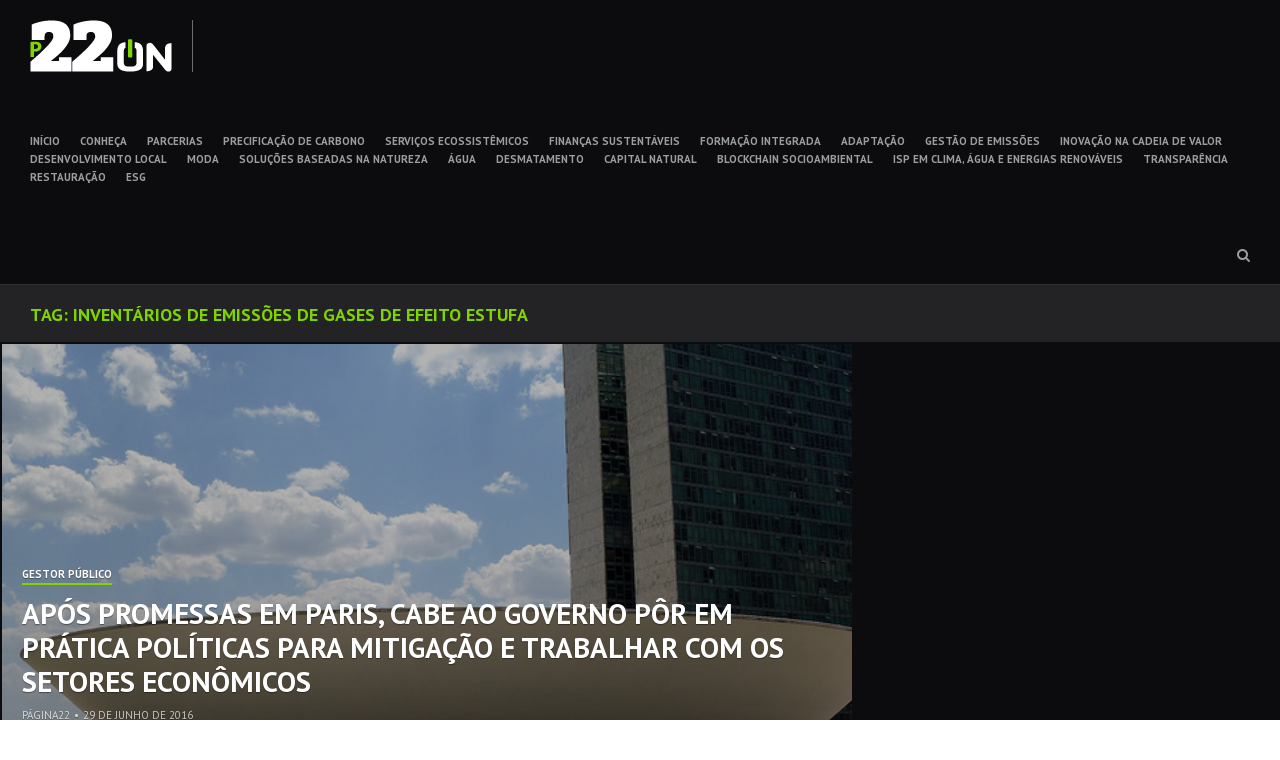

--- FILE ---
content_type: text/html; charset=UTF-8
request_url: https://www.p22on.com.br/post_tag/inventarios-de-emissoes-de-gases-de-efeito-estufa/
body_size: 9182
content:
<!DOCTYPE html>
<html lang="pt-BR">
<head>
<meta charset="UTF-8">
<meta name="viewport" content="width=device-width, initial-scale=1">
<link rel="profile" href="http://gmpg.org/xfn/11">
<link rel="pingback" href="https://www.p22on.com.br/xmlrpc.php">
<link type="image/x-icon" href="https://www.p22on.com.br/wp-content/themes/hermes/favicon.ico" rel="shortcut icon" />

<style type='text/css'>
					.no-break br {
						display: none !important;
					}
			</style><meta name='robots' content='index, follow, max-image-preview:large, max-snippet:-1, max-video-preview:-1' />

	<!-- This site is optimized with the Yoast SEO plugin v21.5 - https://yoast.com/wordpress/plugins/seo/ -->
	<title>Arquivos inventários de emissões de gases de efeito estufa - P22_ON</title>
	<link rel="canonical" href="https://www.p22on.com.br/post_tag/inventarios-de-emissoes-de-gases-de-efeito-estufa/" />
	<meta property="og:locale" content="pt_BR" />
	<meta property="og:type" content="article" />
	<meta property="og:title" content="Arquivos inventários de emissões de gases de efeito estufa - P22_ON" />
	<meta property="og:url" content="https://www.p22on.com.br/post_tag/inventarios-de-emissoes-de-gases-de-efeito-estufa/" />
	<meta property="og:site_name" content="P22_ON" />
	<meta property="og:image" content="http://www.p22on.com.br/wp-content/uploads/2015/08/p22on-thumbnail.jpg" />
	<meta name="twitter:card" content="summary_large_image" />
	<meta name="twitter:site" content="@p22on" />
	<script type="application/ld+json" class="yoast-schema-graph">{"@context":"https://schema.org","@graph":[{"@type":"CollectionPage","@id":"https://www.p22on.com.br/post_tag/inventarios-de-emissoes-de-gases-de-efeito-estufa/","url":"https://www.p22on.com.br/post_tag/inventarios-de-emissoes-de-gases-de-efeito-estufa/","name":"Arquivos inventários de emissões de gases de efeito estufa - P22_ON","isPartOf":{"@id":"https://www.p22on.com.br/#website"},"primaryImageOfPage":{"@id":"https://www.p22on.com.br/post_tag/inventarios-de-emissoes-de-gases-de-efeito-estufa/#primaryimage"},"image":{"@id":"https://www.p22on.com.br/post_tag/inventarios-de-emissoes-de-gases-de-efeito-estufa/#primaryimage"},"thumbnailUrl":"https://www.p22on.com.br/wp-content/uploads/2016/06/RS-.jpg","breadcrumb":{"@id":"https://www.p22on.com.br/post_tag/inventarios-de-emissoes-de-gases-de-efeito-estufa/#breadcrumb"},"inLanguage":"pt-BR"},{"@type":"ImageObject","inLanguage":"pt-BR","@id":"https://www.p22on.com.br/post_tag/inventarios-de-emissoes-de-gases-de-efeito-estufa/#primaryimage","url":"https://www.p22on.com.br/wp-content/uploads/2016/06/RS-.jpg","contentUrl":"https://www.p22on.com.br/wp-content/uploads/2016/06/RS-.jpg","width":640,"height":427,"caption":"Foto -RS-"},{"@type":"BreadcrumbList","@id":"https://www.p22on.com.br/post_tag/inventarios-de-emissoes-de-gases-de-efeito-estufa/#breadcrumb","itemListElement":[{"@type":"ListItem","position":1,"name":"Início","item":"https://www.p22on.com.br/"},{"@type":"ListItem","position":2,"name":"inventários de emissões de gases de efeito estufa"}]},{"@type":"WebSite","@id":"https://www.p22on.com.br/#website","url":"https://www.p22on.com.br/","name":"P22_ON","description":"","potentialAction":[{"@type":"SearchAction","target":{"@type":"EntryPoint","urlTemplate":"https://www.p22on.com.br/?s={search_term_string}"},"query-input":"required name=search_term_string"}],"inLanguage":"pt-BR"}]}</script>
	<!-- / Yoast SEO plugin. -->


<link rel='dns-prefetch' href='//www.googletagmanager.com' />
<link rel='dns-prefetch' href='//fonts.googleapis.com' />
<link rel='dns-prefetch' href='//pagead2.googlesyndication.com' />
<link rel="alternate" type="application/rss+xml" title="Feed para P22_ON &raquo;" href="https://www.p22on.com.br/feed/" />
<link rel="alternate" type="application/rss+xml" title="Feed de tag para P22_ON &raquo; inventários de emissões de gases de efeito estufa" href="https://www.p22on.com.br/post_tag/inventarios-de-emissoes-de-gases-de-efeito-estufa/feed/" />
<script type="text/javascript">
/* <![CDATA[ */
window._wpemojiSettings = {"baseUrl":"https:\/\/s.w.org\/images\/core\/emoji\/14.0.0\/72x72\/","ext":".png","svgUrl":"https:\/\/s.w.org\/images\/core\/emoji\/14.0.0\/svg\/","svgExt":".svg","source":{"concatemoji":"https:\/\/www.p22on.com.br\/wp-includes\/js\/wp-emoji-release.min.js?ver=6.4.7"}};
/*! This file is auto-generated */
!function(i,n){var o,s,e;function c(e){try{var t={supportTests:e,timestamp:(new Date).valueOf()};sessionStorage.setItem(o,JSON.stringify(t))}catch(e){}}function p(e,t,n){e.clearRect(0,0,e.canvas.width,e.canvas.height),e.fillText(t,0,0);var t=new Uint32Array(e.getImageData(0,0,e.canvas.width,e.canvas.height).data),r=(e.clearRect(0,0,e.canvas.width,e.canvas.height),e.fillText(n,0,0),new Uint32Array(e.getImageData(0,0,e.canvas.width,e.canvas.height).data));return t.every(function(e,t){return e===r[t]})}function u(e,t,n){switch(t){case"flag":return n(e,"\ud83c\udff3\ufe0f\u200d\u26a7\ufe0f","\ud83c\udff3\ufe0f\u200b\u26a7\ufe0f")?!1:!n(e,"\ud83c\uddfa\ud83c\uddf3","\ud83c\uddfa\u200b\ud83c\uddf3")&&!n(e,"\ud83c\udff4\udb40\udc67\udb40\udc62\udb40\udc65\udb40\udc6e\udb40\udc67\udb40\udc7f","\ud83c\udff4\u200b\udb40\udc67\u200b\udb40\udc62\u200b\udb40\udc65\u200b\udb40\udc6e\u200b\udb40\udc67\u200b\udb40\udc7f");case"emoji":return!n(e,"\ud83e\udef1\ud83c\udffb\u200d\ud83e\udef2\ud83c\udfff","\ud83e\udef1\ud83c\udffb\u200b\ud83e\udef2\ud83c\udfff")}return!1}function f(e,t,n){var r="undefined"!=typeof WorkerGlobalScope&&self instanceof WorkerGlobalScope?new OffscreenCanvas(300,150):i.createElement("canvas"),a=r.getContext("2d",{willReadFrequently:!0}),o=(a.textBaseline="top",a.font="600 32px Arial",{});return e.forEach(function(e){o[e]=t(a,e,n)}),o}function t(e){var t=i.createElement("script");t.src=e,t.defer=!0,i.head.appendChild(t)}"undefined"!=typeof Promise&&(o="wpEmojiSettingsSupports",s=["flag","emoji"],n.supports={everything:!0,everythingExceptFlag:!0},e=new Promise(function(e){i.addEventListener("DOMContentLoaded",e,{once:!0})}),new Promise(function(t){var n=function(){try{var e=JSON.parse(sessionStorage.getItem(o));if("object"==typeof e&&"number"==typeof e.timestamp&&(new Date).valueOf()<e.timestamp+604800&&"object"==typeof e.supportTests)return e.supportTests}catch(e){}return null}();if(!n){if("undefined"!=typeof Worker&&"undefined"!=typeof OffscreenCanvas&&"undefined"!=typeof URL&&URL.createObjectURL&&"undefined"!=typeof Blob)try{var e="postMessage("+f.toString()+"("+[JSON.stringify(s),u.toString(),p.toString()].join(",")+"));",r=new Blob([e],{type:"text/javascript"}),a=new Worker(URL.createObjectURL(r),{name:"wpTestEmojiSupports"});return void(a.onmessage=function(e){c(n=e.data),a.terminate(),t(n)})}catch(e){}c(n=f(s,u,p))}t(n)}).then(function(e){for(var t in e)n.supports[t]=e[t],n.supports.everything=n.supports.everything&&n.supports[t],"flag"!==t&&(n.supports.everythingExceptFlag=n.supports.everythingExceptFlag&&n.supports[t]);n.supports.everythingExceptFlag=n.supports.everythingExceptFlag&&!n.supports.flag,n.DOMReady=!1,n.readyCallback=function(){n.DOMReady=!0}}).then(function(){return e}).then(function(){var e;n.supports.everything||(n.readyCallback(),(e=n.source||{}).concatemoji?t(e.concatemoji):e.wpemoji&&e.twemoji&&(t(e.twemoji),t(e.wpemoji)))}))}((window,document),window._wpemojiSettings);
/* ]]> */
</script>
<style id='wp-emoji-styles-inline-css' type='text/css'>

	img.wp-smiley, img.emoji {
		display: inline !important;
		border: none !important;
		box-shadow: none !important;
		height: 1em !important;
		width: 1em !important;
		margin: 0 0.07em !important;
		vertical-align: -0.1em !important;
		background: none !important;
		padding: 0 !important;
	}
</style>
<link rel='stylesheet' id='wp-block-library-css' href='https://www.p22on.com.br/wp-includes/css/dist/block-library/style.min.css?ver=6.4.7' type='text/css' media='all' />
<style id='classic-theme-styles-inline-css' type='text/css'>
/*! This file is auto-generated */
.wp-block-button__link{color:#fff;background-color:#32373c;border-radius:9999px;box-shadow:none;text-decoration:none;padding:calc(.667em + 2px) calc(1.333em + 2px);font-size:1.125em}.wp-block-file__button{background:#32373c;color:#fff;text-decoration:none}
</style>
<style id='global-styles-inline-css' type='text/css'>
body{--wp--preset--color--black: #000000;--wp--preset--color--cyan-bluish-gray: #abb8c3;--wp--preset--color--white: #ffffff;--wp--preset--color--pale-pink: #f78da7;--wp--preset--color--vivid-red: #cf2e2e;--wp--preset--color--luminous-vivid-orange: #ff6900;--wp--preset--color--luminous-vivid-amber: #fcb900;--wp--preset--color--light-green-cyan: #7bdcb5;--wp--preset--color--vivid-green-cyan: #00d084;--wp--preset--color--pale-cyan-blue: #8ed1fc;--wp--preset--color--vivid-cyan-blue: #0693e3;--wp--preset--color--vivid-purple: #9b51e0;--wp--preset--gradient--vivid-cyan-blue-to-vivid-purple: linear-gradient(135deg,rgba(6,147,227,1) 0%,rgb(155,81,224) 100%);--wp--preset--gradient--light-green-cyan-to-vivid-green-cyan: linear-gradient(135deg,rgb(122,220,180) 0%,rgb(0,208,130) 100%);--wp--preset--gradient--luminous-vivid-amber-to-luminous-vivid-orange: linear-gradient(135deg,rgba(252,185,0,1) 0%,rgba(255,105,0,1) 100%);--wp--preset--gradient--luminous-vivid-orange-to-vivid-red: linear-gradient(135deg,rgba(255,105,0,1) 0%,rgb(207,46,46) 100%);--wp--preset--gradient--very-light-gray-to-cyan-bluish-gray: linear-gradient(135deg,rgb(238,238,238) 0%,rgb(169,184,195) 100%);--wp--preset--gradient--cool-to-warm-spectrum: linear-gradient(135deg,rgb(74,234,220) 0%,rgb(151,120,209) 20%,rgb(207,42,186) 40%,rgb(238,44,130) 60%,rgb(251,105,98) 80%,rgb(254,248,76) 100%);--wp--preset--gradient--blush-light-purple: linear-gradient(135deg,rgb(255,206,236) 0%,rgb(152,150,240) 100%);--wp--preset--gradient--blush-bordeaux: linear-gradient(135deg,rgb(254,205,165) 0%,rgb(254,45,45) 50%,rgb(107,0,62) 100%);--wp--preset--gradient--luminous-dusk: linear-gradient(135deg,rgb(255,203,112) 0%,rgb(199,81,192) 50%,rgb(65,88,208) 100%);--wp--preset--gradient--pale-ocean: linear-gradient(135deg,rgb(255,245,203) 0%,rgb(182,227,212) 50%,rgb(51,167,181) 100%);--wp--preset--gradient--electric-grass: linear-gradient(135deg,rgb(202,248,128) 0%,rgb(113,206,126) 100%);--wp--preset--gradient--midnight: linear-gradient(135deg,rgb(2,3,129) 0%,rgb(40,116,252) 100%);--wp--preset--font-size--small: 13px;--wp--preset--font-size--medium: 20px;--wp--preset--font-size--large: 36px;--wp--preset--font-size--x-large: 42px;--wp--preset--spacing--20: 0.44rem;--wp--preset--spacing--30: 0.67rem;--wp--preset--spacing--40: 1rem;--wp--preset--spacing--50: 1.5rem;--wp--preset--spacing--60: 2.25rem;--wp--preset--spacing--70: 3.38rem;--wp--preset--spacing--80: 5.06rem;--wp--preset--shadow--natural: 6px 6px 9px rgba(0, 0, 0, 0.2);--wp--preset--shadow--deep: 12px 12px 50px rgba(0, 0, 0, 0.4);--wp--preset--shadow--sharp: 6px 6px 0px rgba(0, 0, 0, 0.2);--wp--preset--shadow--outlined: 6px 6px 0px -3px rgba(255, 255, 255, 1), 6px 6px rgba(0, 0, 0, 1);--wp--preset--shadow--crisp: 6px 6px 0px rgba(0, 0, 0, 1);}:where(.is-layout-flex){gap: 0.5em;}:where(.is-layout-grid){gap: 0.5em;}body .is-layout-flow > .alignleft{float: left;margin-inline-start: 0;margin-inline-end: 2em;}body .is-layout-flow > .alignright{float: right;margin-inline-start: 2em;margin-inline-end: 0;}body .is-layout-flow > .aligncenter{margin-left: auto !important;margin-right: auto !important;}body .is-layout-constrained > .alignleft{float: left;margin-inline-start: 0;margin-inline-end: 2em;}body .is-layout-constrained > .alignright{float: right;margin-inline-start: 2em;margin-inline-end: 0;}body .is-layout-constrained > .aligncenter{margin-left: auto !important;margin-right: auto !important;}body .is-layout-constrained > :where(:not(.alignleft):not(.alignright):not(.alignfull)){max-width: var(--wp--style--global--content-size);margin-left: auto !important;margin-right: auto !important;}body .is-layout-constrained > .alignwide{max-width: var(--wp--style--global--wide-size);}body .is-layout-flex{display: flex;}body .is-layout-flex{flex-wrap: wrap;align-items: center;}body .is-layout-flex > *{margin: 0;}body .is-layout-grid{display: grid;}body .is-layout-grid > *{margin: 0;}:where(.wp-block-columns.is-layout-flex){gap: 2em;}:where(.wp-block-columns.is-layout-grid){gap: 2em;}:where(.wp-block-post-template.is-layout-flex){gap: 1.25em;}:where(.wp-block-post-template.is-layout-grid){gap: 1.25em;}.has-black-color{color: var(--wp--preset--color--black) !important;}.has-cyan-bluish-gray-color{color: var(--wp--preset--color--cyan-bluish-gray) !important;}.has-white-color{color: var(--wp--preset--color--white) !important;}.has-pale-pink-color{color: var(--wp--preset--color--pale-pink) !important;}.has-vivid-red-color{color: var(--wp--preset--color--vivid-red) !important;}.has-luminous-vivid-orange-color{color: var(--wp--preset--color--luminous-vivid-orange) !important;}.has-luminous-vivid-amber-color{color: var(--wp--preset--color--luminous-vivid-amber) !important;}.has-light-green-cyan-color{color: var(--wp--preset--color--light-green-cyan) !important;}.has-vivid-green-cyan-color{color: var(--wp--preset--color--vivid-green-cyan) !important;}.has-pale-cyan-blue-color{color: var(--wp--preset--color--pale-cyan-blue) !important;}.has-vivid-cyan-blue-color{color: var(--wp--preset--color--vivid-cyan-blue) !important;}.has-vivid-purple-color{color: var(--wp--preset--color--vivid-purple) !important;}.has-black-background-color{background-color: var(--wp--preset--color--black) !important;}.has-cyan-bluish-gray-background-color{background-color: var(--wp--preset--color--cyan-bluish-gray) !important;}.has-white-background-color{background-color: var(--wp--preset--color--white) !important;}.has-pale-pink-background-color{background-color: var(--wp--preset--color--pale-pink) !important;}.has-vivid-red-background-color{background-color: var(--wp--preset--color--vivid-red) !important;}.has-luminous-vivid-orange-background-color{background-color: var(--wp--preset--color--luminous-vivid-orange) !important;}.has-luminous-vivid-amber-background-color{background-color: var(--wp--preset--color--luminous-vivid-amber) !important;}.has-light-green-cyan-background-color{background-color: var(--wp--preset--color--light-green-cyan) !important;}.has-vivid-green-cyan-background-color{background-color: var(--wp--preset--color--vivid-green-cyan) !important;}.has-pale-cyan-blue-background-color{background-color: var(--wp--preset--color--pale-cyan-blue) !important;}.has-vivid-cyan-blue-background-color{background-color: var(--wp--preset--color--vivid-cyan-blue) !important;}.has-vivid-purple-background-color{background-color: var(--wp--preset--color--vivid-purple) !important;}.has-black-border-color{border-color: var(--wp--preset--color--black) !important;}.has-cyan-bluish-gray-border-color{border-color: var(--wp--preset--color--cyan-bluish-gray) !important;}.has-white-border-color{border-color: var(--wp--preset--color--white) !important;}.has-pale-pink-border-color{border-color: var(--wp--preset--color--pale-pink) !important;}.has-vivid-red-border-color{border-color: var(--wp--preset--color--vivid-red) !important;}.has-luminous-vivid-orange-border-color{border-color: var(--wp--preset--color--luminous-vivid-orange) !important;}.has-luminous-vivid-amber-border-color{border-color: var(--wp--preset--color--luminous-vivid-amber) !important;}.has-light-green-cyan-border-color{border-color: var(--wp--preset--color--light-green-cyan) !important;}.has-vivid-green-cyan-border-color{border-color: var(--wp--preset--color--vivid-green-cyan) !important;}.has-pale-cyan-blue-border-color{border-color: var(--wp--preset--color--pale-cyan-blue) !important;}.has-vivid-cyan-blue-border-color{border-color: var(--wp--preset--color--vivid-cyan-blue) !important;}.has-vivid-purple-border-color{border-color: var(--wp--preset--color--vivid-purple) !important;}.has-vivid-cyan-blue-to-vivid-purple-gradient-background{background: var(--wp--preset--gradient--vivid-cyan-blue-to-vivid-purple) !important;}.has-light-green-cyan-to-vivid-green-cyan-gradient-background{background: var(--wp--preset--gradient--light-green-cyan-to-vivid-green-cyan) !important;}.has-luminous-vivid-amber-to-luminous-vivid-orange-gradient-background{background: var(--wp--preset--gradient--luminous-vivid-amber-to-luminous-vivid-orange) !important;}.has-luminous-vivid-orange-to-vivid-red-gradient-background{background: var(--wp--preset--gradient--luminous-vivid-orange-to-vivid-red) !important;}.has-very-light-gray-to-cyan-bluish-gray-gradient-background{background: var(--wp--preset--gradient--very-light-gray-to-cyan-bluish-gray) !important;}.has-cool-to-warm-spectrum-gradient-background{background: var(--wp--preset--gradient--cool-to-warm-spectrum) !important;}.has-blush-light-purple-gradient-background{background: var(--wp--preset--gradient--blush-light-purple) !important;}.has-blush-bordeaux-gradient-background{background: var(--wp--preset--gradient--blush-bordeaux) !important;}.has-luminous-dusk-gradient-background{background: var(--wp--preset--gradient--luminous-dusk) !important;}.has-pale-ocean-gradient-background{background: var(--wp--preset--gradient--pale-ocean) !important;}.has-electric-grass-gradient-background{background: var(--wp--preset--gradient--electric-grass) !important;}.has-midnight-gradient-background{background: var(--wp--preset--gradient--midnight) !important;}.has-small-font-size{font-size: var(--wp--preset--font-size--small) !important;}.has-medium-font-size{font-size: var(--wp--preset--font-size--medium) !important;}.has-large-font-size{font-size: var(--wp--preset--font-size--large) !important;}.has-x-large-font-size{font-size: var(--wp--preset--font-size--x-large) !important;}
.wp-block-navigation a:where(:not(.wp-element-button)){color: inherit;}
:where(.wp-block-post-template.is-layout-flex){gap: 1.25em;}:where(.wp-block-post-template.is-layout-grid){gap: 1.25em;}
:where(.wp-block-columns.is-layout-flex){gap: 2em;}:where(.wp-block-columns.is-layout-grid){gap: 2em;}
.wp-block-pullquote{font-size: 1.5em;line-height: 1.6;}
</style>
<link rel='stylesheet' id='falang-css' href='https://www.p22on.com.br/wp-content/plugins/falang/public/css/falang-public.css?ver=1.3.43' type='text/css' media='all' />
<link rel='stylesheet' id='hermes-google-fonts-css' href='//fonts.googleapis.com/css?family=PT+Serif%3A400%2C700%2C400italic%2C700italic%7CPT+Sans%3A+400%2C700&#038;subset=latin%2Clatin-ext%2Ccyrillic%2Ccyrillic-ext' type='text/css' media='all' />
<link rel='stylesheet' id='hermes-icons-css' href='https://www.p22on.com.br/wp-content/themes/hermes/css/font-awesome.css?ver=6.4.7' type='text/css' media='all' />
<link rel='stylesheet' id='hermes-css-framework-css' href='https://www.p22on.com.br/wp-content/themes/hermes/css/bootstrap.css?ver=6.4.7' type='text/css' media='all' />
<link rel='stylesheet' id='hermes-style-css' href='https://www.p22on.com.br/wp-content/themes/hermes/style.css?ver=6.4.7' type='text/css' media='all' />
<style id='hermes-style-inline-css' type='text/css'>
 #search-container #close-search-container,
                            #masthead .current_page_ancestor > a,
                            #masthead .current_page_item > a:hover,
                            #masthead .current-menu-item > a:hover,
                            #masthead .current_page_ancestor > a:hover,
                            #masthead ul:not(.sub-menu) > .menu-item-has-children:hover > a:hover,
                            #masthead ul:not(.sub-menu) > .menu-item-has-children:hover > a,
                            #masthead .main-navigation ul ul li:hover > a,
                            #toggle-sidebar .mobile-navigation ul li a:hover,
                            #toggle-sidebar .mobile-navigation ul .sub-menu a:hover,
                            .page-header .page-title { 
                                color: #7ed500; 
                            } #masthead .main-navigation .current_page_item > a,
                            #masthead .main-navigation .current-menu-item > a,
                            #masthead .main-navigation .current_page_ancestor > a,
                            #masthead .main-navigation li:hover > a,
                            .hentry-grid .hentry-col .hentry .entry-cats a,
                            #primary-header .entry-meta:before,
                            .error404 .title-404:after {
                                border-color: #7ed500;
                            } #page .mejs-controls .mejs-time-rail .mejs-time-current,
                            #page .mejs-controls .mejs-horizontal-volume-slider .mejs-horizontal-volume-current {
                                background: #7ed500;
                            }
</style>
<link rel='stylesheet' id='sib-front-css-css' href='https://www.p22on.com.br/wp-content/plugins/mailin/css/mailin-front.css?ver=6.4.7' type='text/css' media='all' />
<script type="text/javascript" src="https://www.p22on.com.br/wp-includes/js/jquery/jquery.min.js?ver=3.7.1" id="jquery-core-js"></script>
<script type="text/javascript" src="https://www.p22on.com.br/wp-includes/js/jquery/jquery-migrate.min.js?ver=3.4.1" id="jquery-migrate-js"></script>

<!-- Snippet do Google Analytics adicionado pelo Site Kit -->
<script type="text/javascript" src="https://www.googletagmanager.com/gtag/js?id=UA-282348473-1" id="google_gtagjs-js" async></script>
<script type="text/javascript" id="google_gtagjs-js-after">
/* <![CDATA[ */
window.dataLayer = window.dataLayer || [];function gtag(){dataLayer.push(arguments);}
gtag('set', 'linker', {"domains":["www.p22on.com.br"]} );
gtag("js", new Date());
gtag("set", "developer_id.dZTNiMT", true);
gtag("config", "UA-282348473-1", {"anonymize_ip":true});
gtag("config", "GT-PBNX8DJ");
/* ]]> */
</script>

<!-- Finalizar o snippet do Google Analytics adicionado pelo Site Kit -->
<script type="text/javascript" id="sib-front-js-js-extra">
/* <![CDATA[ */
var sibErrMsg = {"invalidMail":"Please fill out valid email address","requiredField":"Please fill out required fields","invalidDateFormat":"Please fill out valid date format","invalidSMSFormat":"Please fill out valid phone number"};
var ajax_sib_front_object = {"ajax_url":"https:\/\/www.p22on.com.br\/wp-admin\/admin-ajax.php","ajax_nonce":"16072ff531","flag_url":"https:\/\/www.p22on.com.br\/wp-content\/plugins\/mailin\/img\/flags\/"};
/* ]]> */
</script>
<script type="text/javascript" src="https://www.p22on.com.br/wp-content/plugins/mailin/js/mailin-front.js?ver=1700221170" id="sib-front-js-js"></script>
<link rel="https://api.w.org/" href="https://www.p22on.com.br/wp-json/" /><link rel="alternate" type="application/json" href="https://www.p22on.com.br/wp-json/wp/v2/tags/775" /><link rel="EditURI" type="application/rsd+xml" title="RSD" href="https://www.p22on.com.br/xmlrpc.php?rsd" />
<meta name="generator" content="WordPress 6.4.7" />
<meta name="generator" content="Site Kit by Google 1.113.0" /><script charset="utf-8" type="text/javascript">var switchTo5x=true;</script>
<script charset="utf-8" type="text/javascript" src="http://w.sharethis.com/button/buttons.js"></script>
<script charset="utf-8" type="text/javascript">stLight.options({"publisher":"wp.daf2fca8-477f-40c6-87b6-8c17b96685af","doNotCopy":true,"hashAddressBar":false,"doNotHash":true});var st_type="wordpress4.2.2";</script>

<!-- Snippet do Google Adsense adicionado pelo Site Kit -->
<meta name="google-adsense-platform-account" content="ca-host-pub-2644536267352236">
<meta name="google-adsense-platform-domain" content="sitekit.withgoogle.com">
<!-- Finalizar o snippet do Google Adsense adicionado pelo Site Kit -->
<link rel="alternate" href="https://www.p22on.com.br/post_tag/inventarios-de-emissoes-de-gases-de-efeito-estufa/" hreflang="pt-BR" />
<link rel="alternate" href="https://www.p22on.com.br/en/post_tag/inventarios-de-emissoes-de-gases-de-efeito-estufa/" hreflang="en-US" />

<!-- Snippet do Google Adsense adicionado pelo Site Kit -->
<script type="text/javascript" async="async" src="https://pagead2.googlesyndication.com/pagead/js/adsbygoogle.js?client=ca-pub-2445841741070613&amp;host=ca-host-pub-2644536267352236" crossorigin="anonymous"></script>

<!-- Finalizar o snippet do Google Adsense adicionado pelo Site Kit -->

<!-- Google Analytics-->
<script>
  (function(i,s,o,g,r,a,m){i['GoogleAnalyticsObject']=r;i[r]=i[r]||function(){
  (i[r].q=i[r].q||[]).push(arguments)},i[r].l=1*new Date();a=s.createElement(o),
  m=s.getElementsByTagName(o)[0];a.async=1;a.src=g;m.parentNode.insertBefore(a,m)
  })(window,document,'script','//www.google-analytics.com/analytics.js','ga');

  ga('create', 'UA-11551377-30', 'auto');
  ga('send', 'pageview');

</script>

</head>

<body class="archive tag tag-inventarios-de-emissoes-de-gases-de-efeito-estufa tag-775">


<div id="toggle-sidebar">
	<div class="inner-panel">
        <a id="close-toggle-sidebar" class="primary-font" href="#"></a>
		<nav id="mobile-navigation" class="mobile-navigation primary-font" role="navigation">
		<div class="menu-principal-container"><ul id="menu-principal" class="menu"><li id="menu-item-2973" class="menu-item menu-item-type-custom menu-item-object-custom menu-item-home menu-item-2973"><a href="http://www.p22on.com.br">INÍCIO</a></li>
<li id="menu-item-2956" class="menu-item menu-item-type-custom menu-item-object-custom menu-item-2956"><a href="http://www.p22on.com.br/entenda/">CONHEÇA</a></li>
<li id="menu-item-2957" class="menu-item menu-item-type-custom menu-item-object-custom menu-item-2957"><a href="http://www.p22on.com.br/parcerias/">PARCERIAS</a></li>
<li id="menu-item-2958" class="menu-item menu-item-type-custom menu-item-object-custom menu-item-2958"><a href="http://www.p22on.com.br/precificacao-de-carbono/">PRECIFICAÇÃO DE CARBONO</a></li>
<li id="menu-item-2959" class="menu-item menu-item-type-custom menu-item-object-custom menu-item-2959"><a href="http://www.p22on.com.br/servicos-ecossistemicos/">SERVIÇOS ECOSSISTÊMICOS</a></li>
<li id="menu-item-2960" class="menu-item menu-item-type-custom menu-item-object-custom menu-item-2960"><a href="http://www.p22on.com.br/financas-sustentaveis/">FINANÇAS SUSTENTÁVEIS</a></li>
<li id="menu-item-2961" class="menu-item menu-item-type-custom menu-item-object-custom menu-item-2961"><a href="http://www.p22on.com.br/formacao-integrada/">FORMAÇÃO INTEGRADA</a></li>
<li id="menu-item-2962" class="menu-item menu-item-type-custom menu-item-object-custom menu-item-2962"><a href="http://www.p22on.com.br/adaptacao/">ADAPTAÇÃO</a></li>
<li id="menu-item-2963" class="menu-item menu-item-type-custom menu-item-object-custom menu-item-2963"><a href="http://www.p22on.com.br/carbono/">GESTÃO DE EMISSÕES</a></li>
<li id="menu-item-2964" class="menu-item menu-item-type-custom menu-item-object-custom menu-item-2964"><a href="http://www.p22on.com.br/inovacao/">INOVAÇÃO NA CADEIA DE VALOR</a></li>
<li id="menu-item-2965" class="menu-item menu-item-type-custom menu-item-object-custom menu-item-2965"><a href="http://www.p22on.com.br/desenvolvimento-local/">DESENVOLVIMENTO LOCAL</a></li>
<li id="menu-item-2966" class="menu-item menu-item-type-custom menu-item-object-custom menu-item-2966"><a href="http://www.p22on.com.br/moda/">MODA</a></li>
<li id="menu-item-2967" class="menu-item menu-item-type-custom menu-item-object-custom menu-item-2967"><a href="http://www.p22on.com.br/sbn/">SOLUÇÕES BASEADAS NA NATUREZA</a></li>
<li id="menu-item-2968" class="menu-item menu-item-type-custom menu-item-object-custom menu-item-2968"><a href="http://www.p22on.com.br/agua/">ÁGUA</a></li>
<li id="menu-item-2969" class="menu-item menu-item-type-custom menu-item-object-custom menu-item-2969"><a href="http://www.p22on.com.br/desmatamento/">DESMATAMENTO</a></li>
<li id="menu-item-2970" class="menu-item menu-item-type-custom menu-item-object-custom menu-item-2970"><a href="http://www.p22on.com.br/capital-natural-capital-natural/">CAPITAL NATURAL</a></li>
<li id="menu-item-2971" class="menu-item menu-item-type-custom menu-item-object-custom menu-item-2971"><a href="http://www.p22on.com.br/blockchain-socioambiental/">BLOCKCHAIN SOCIOAMBIENTAL</a></li>
<li id="menu-item-2972" class="menu-item menu-item-type-custom menu-item-object-custom menu-item-2972"><a href="http://www.p22on.com.br/investimento-social-privado">ISP EM CLIMA, ÁGUA E ENERGIAS RENOVÁVEIS</a></li>
<li id="menu-item-2979" class="menu-item menu-item-type-taxonomy menu-item-object-category menu-item-2979"><a href="https://www.p22on.com.br/category/transparencia/">TRANSPARÊNCIA</a></li>
<li id="menu-item-3234" class="menu-item menu-item-type-custom menu-item-object-custom menu-item-3234"><a href="http://p22on.com.br/restauracao">RESTAURAÇÃO</a></li>
<li id="menu-item-3519" class="menu-item menu-item-type-custom menu-item-object-custom menu-item-3519"><a href="http://p22on.com.br/esg/">ESG</a></li>
</ul></div>		</nav><!-- #mobile-navigation -->

			</div><!-- .inner-panel -->
</div><!-- #toggle-sidebar -->

<div id="page" class="hfeed site">
	<a class="skip-link screen-reader-text" href="#content"></a>

	<div id="search-container" class="primary-font">
		<form method="get" class="header-searchform form-inline" action="https://www.p22on.com.br/" role="search">
			<div class="header-searchform-inner">
				<input type="text" id="header-search-field" class="field" placeholder="" name="s" value="" />
				<button type="submit" class="submit"><i class="fa fa-search"></i><span class="screen-reader-text"></span></button>
			</div><!-- .header-searchform-inner -->
		</form><!-- .header-searchform -->
		<a id="close-search-container" href="#"></a>
	</div><!-- #search-container -->

	<header id="masthead" class="site-header primary-font clearfix" role="banner">
		<div class="site-branding pull-left">
			
			<h1 class="site-title"><a href="https://www.p22on.com.br/" rel="home">P22_ON</a></h1>
			<h2 class="site-description"></h2>
		</div><!-- .site-branding -->

		<nav id="site-navigation" class="main-navigation pull-left" role="navigation">
			<div class="menu-principal-container"><ul id="menu-principal-1" class="menu"><li class="menu-item menu-item-type-custom menu-item-object-custom menu-item-home menu-item-2973"><a href="http://www.p22on.com.br">INÍCIO</a></li>
<li class="menu-item menu-item-type-custom menu-item-object-custom menu-item-2956"><a href="http://www.p22on.com.br/entenda/">CONHEÇA</a></li>
<li class="menu-item menu-item-type-custom menu-item-object-custom menu-item-2957"><a href="http://www.p22on.com.br/parcerias/">PARCERIAS</a></li>
<li class="menu-item menu-item-type-custom menu-item-object-custom menu-item-2958"><a href="http://www.p22on.com.br/precificacao-de-carbono/">PRECIFICAÇÃO DE CARBONO</a></li>
<li class="menu-item menu-item-type-custom menu-item-object-custom menu-item-2959"><a href="http://www.p22on.com.br/servicos-ecossistemicos/">SERVIÇOS ECOSSISTÊMICOS</a></li>
<li class="menu-item menu-item-type-custom menu-item-object-custom menu-item-2960"><a href="http://www.p22on.com.br/financas-sustentaveis/">FINANÇAS SUSTENTÁVEIS</a></li>
<li class="menu-item menu-item-type-custom menu-item-object-custom menu-item-2961"><a href="http://www.p22on.com.br/formacao-integrada/">FORMAÇÃO INTEGRADA</a></li>
<li class="menu-item menu-item-type-custom menu-item-object-custom menu-item-2962"><a href="http://www.p22on.com.br/adaptacao/">ADAPTAÇÃO</a></li>
<li class="menu-item menu-item-type-custom menu-item-object-custom menu-item-2963"><a href="http://www.p22on.com.br/carbono/">GESTÃO DE EMISSÕES</a></li>
<li class="menu-item menu-item-type-custom menu-item-object-custom menu-item-2964"><a href="http://www.p22on.com.br/inovacao/">INOVAÇÃO NA CADEIA DE VALOR</a></li>
<li class="menu-item menu-item-type-custom menu-item-object-custom menu-item-2965"><a href="http://www.p22on.com.br/desenvolvimento-local/">DESENVOLVIMENTO LOCAL</a></li>
<li class="menu-item menu-item-type-custom menu-item-object-custom menu-item-2966"><a href="http://www.p22on.com.br/moda/">MODA</a></li>
<li class="menu-item menu-item-type-custom menu-item-object-custom menu-item-2967"><a href="http://www.p22on.com.br/sbn/">SOLUÇÕES BASEADAS NA NATUREZA</a></li>
<li class="menu-item menu-item-type-custom menu-item-object-custom menu-item-2968"><a href="http://www.p22on.com.br/agua/">ÁGUA</a></li>
<li class="menu-item menu-item-type-custom menu-item-object-custom menu-item-2969"><a href="http://www.p22on.com.br/desmatamento/">DESMATAMENTO</a></li>
<li class="menu-item menu-item-type-custom menu-item-object-custom menu-item-2970"><a href="http://www.p22on.com.br/capital-natural-capital-natural/">CAPITAL NATURAL</a></li>
<li class="menu-item menu-item-type-custom menu-item-object-custom menu-item-2971"><a href="http://www.p22on.com.br/blockchain-socioambiental/">BLOCKCHAIN SOCIOAMBIENTAL</a></li>
<li class="menu-item menu-item-type-custom menu-item-object-custom menu-item-2972"><a href="http://www.p22on.com.br/investimento-social-privado">ISP EM CLIMA, ÁGUA E ENERGIAS RENOVÁVEIS</a></li>
<li class="menu-item menu-item-type-taxonomy menu-item-object-category menu-item-2979"><a href="https://www.p22on.com.br/category/transparencia/">TRANSPARÊNCIA</a></li>
<li class="menu-item menu-item-type-custom menu-item-object-custom menu-item-3234"><a href="http://p22on.com.br/restauracao">RESTAURAÇÃO</a></li>
<li class="menu-item menu-item-type-custom menu-item-object-custom menu-item-3519"><a href="http://p22on.com.br/esg/">ESG</a></li>
</ul></div>		</nav><!-- #site-navigation -->

		<a id="menu-button" class="pull-left" href="#toggle-sidebar"><span>Menu</span></a>

		<div class="header-controls pull-right">
			<div class="header-social pull-left">
							</div><!-- .header-social -->
			<a id="header-search-button" class="pull-right" href="#"><span class="screen-reader-text">Search box</span></a>
		</div><!-- .header-controls -->

	</header><!-- #masthead -->

	<div id="content" class="site-content">

	<div id="primary" class="content-area">
		<main id="main" class="site-main" role="main">

		
			<header class="page-header">
				<h1 class="page-title">Tag: <span>inventários de emissões de gases de efeito estufa</span></h1>			</header><!-- .page-header -->

			<div id="blog-grid" class="hentry-grid clearfix">
							<div class="hentry-col">
				
<article id="post-996" class="post-996 post type-post status-publish format-standard has-post-thumbnail hentry category-gestor-publico-carbono tag-administracao-publica tag-atores-economicos tag-benchmark tag-bottom-up tag-carbono tag-comando-e-controle tag-comportamento tag-compras-sustentaveis tag-contribuicao-nacionalmente-determinada-pretendida tag-convencao-do-clima tag-convencao-quadro tag-copa-do-mundo tag-early-actions tag-economia-de-baixo-carboono tag-emissao-de-carbono tag-fgvces tag-gee tag-george-magalhaes tag-gestor-publico tag-governo tag-governos-locais tag-governos-nacionais tag-indc tag-instrumentos-economicos tag-inventarios-de-emissoes-de-gases-de-efeito-estufa tag-magali-cabral tag-mariana-nicolletti tag-mdic tag-mensuracao tag-mitigacao tag-mrv tag-mudanca-climatica tag-observatorio-do-clima tag-olimpiadas tag-plano-setorial tag-plataforma-empresas-pelo-clima tag-politicas-publicas tag-programa-brasileiro-ghg-protocol tag-public-sector-protocol tag-reducao-de-emissao tag-relato tag-seeg tag-sistema-de-estimativas-de-emissoes-de-gases-de-efeito-estufa tag-top-down tag-verificacao tag-wri" style="background-image: url( https://www.p22on.com.br/wp-content/uploads/2016/06/RS-.jpg );">
	<a href="https://www.p22on.com.br/2016/06/29/apos-as-promessas-em-paris-cabe-ao-governo-por-em-pratica-politicas-para-mitigacao-e-trabalhar-junto-com-os-setores-economicos/">
    <div class="hentry-overlay"></div>
    </a>
	<header class="entry-header">
				<span class="entry-cats primary-font"><a href="https://www.p22on.com.br/category/gestor-publico-carbono/" rel="category tag">Gestor Público</a></span>
		
		<h2 class="entry-title"><a href="https://www.p22on.com.br/2016/06/29/apos-as-promessas-em-paris-cabe-ao-governo-por-em-pratica-politicas-para-mitigacao-e-trabalhar-junto-com-os-setores-economicos/" rel="bookmark">Após promessas em Paris, cabe ao governo pôr em prática políticas para mitigação e trabalhar com os setores econômicos</a></h2>
		<div class="entry-meta primary-font">
			<span class="byline"> <span class="author vcard"><a class="url fn n" href="https://www.p22on.com.br/author/pagina22/">Página22</a></span></span><span class="sep">&bull;</span><span class="posted-on"><a href="https://www.p22on.com.br/2016/06/29/apos-as-promessas-em-paris-cabe-ao-governo-por-em-pratica-politicas-para-mitigacao-e-trabalhar-junto-com-os-setores-economicos/" rel="bookmark"><time class="entry-date published" datetime="2016-06-29T12:40:07-03:00">29 de junho de 2016</time><time class="updated" datetime="2022-02-22T11:43:02-03:00">22 de fevereiro de 2022</time></a></span>            
            		</div><!-- .entry-meta -->
	</header><!-- .entry-header -->    
</article><!-- #post-## -->				</div><!-- .hetry-col -->
						</div><!-- .hentry-grid -->

			
		
		</main><!-- #main -->
	</div><!-- #primary -->


	</div><!-- #content -->

	<footer id="colophon" class="site-footer primary-font" role="contentinfo">
		<div class="container">
            			<div class="footer-widgets">
				<div class="row">
				    <div class="col-lg-3 col-md-3 footer-widget"><aside id="falang-2" class="widget widget_falang"><h4 class="widget-title">Language</h4><ul class="falang-language-switcher lang-h"><li><a class="current" href="https://www.p22on.com.br/post_tag/inventarios-de-emissoes-de-gases-de-efeito-estufa/"><img src="https://www.p22on.com.br/wp-content/plugins/falang/flags/br.png" alt="Português" width="16px" height="11px"/></a></li>
<li><a class="" href="https://www.p22on.com.br/en/post_tag/inventarios-de-emissoes-de-gases-de-efeito-estufa/"><img src="https://www.p22on.com.br/wp-content/plugins/falang/flags/us.png" alt="English" width="16px" height="11px"/></a></li>
</ul>
</aside></div><!-- .col -->				</div><!-- .row -->
			</div><!-- .footer-widgets -->
            
			<div class="site-footer-bottom clearfix">
				<div class="site-info pull-left">
					Página22_ON				</div><!-- .site-info -->

				<div class="gotop-link pull-right">
					<a id="gotop" href="#"></a>
				</div><!-- .pull-right -->
			</div><!-- .site-footer-bottom -->
		</div><!-- .container -->
	</footer><!-- #colophon -->
</div><!-- #page -->

<script type="text/javascript" src="https://www.p22on.com.br/wp-content/themes/hermes/js/skip-link-focus-fix.js?ver=20130115" id="hermes-skip-link-focus-fix-js"></script>
<script type="text/javascript" src="https://www.p22on.com.br/wp-content/themes/hermes/js/bigSlide.js?ver=0.5.0" id="hermes-sidebar-script-js"></script>
<script type="text/javascript" src="https://www.p22on.com.br/wp-content/themes/hermes/js/hermes.js?ver=1.0" id="hermes-script-js"></script>

</body>
</html>

<!--
Performance optimized by W3 Total Cache. Learn more: https://www.boldgrid.com/w3-total-cache/


Served from: www.p22on.com.br @ 2026-01-20 19:28:06 by W3 Total Cache
-->

--- FILE ---
content_type: text/html; charset=utf-8
request_url: https://www.google.com/recaptcha/api2/aframe
body_size: 265
content:
<!DOCTYPE HTML><html><head><meta http-equiv="content-type" content="text/html; charset=UTF-8"></head><body><script nonce="bRAaSmcbEWrqANdIWf3Ndg">/** Anti-fraud and anti-abuse applications only. See google.com/recaptcha */ try{var clients={'sodar':'https://pagead2.googlesyndication.com/pagead/sodar?'};window.addEventListener("message",function(a){try{if(a.source===window.parent){var b=JSON.parse(a.data);var c=clients[b['id']];if(c){var d=document.createElement('img');d.src=c+b['params']+'&rc='+(localStorage.getItem("rc::a")?sessionStorage.getItem("rc::b"):"");window.document.body.appendChild(d);sessionStorage.setItem("rc::e",parseInt(sessionStorage.getItem("rc::e")||0)+1);localStorage.setItem("rc::h",'1768948089895');}}}catch(b){}});window.parent.postMessage("_grecaptcha_ready", "*");}catch(b){}</script></body></html>